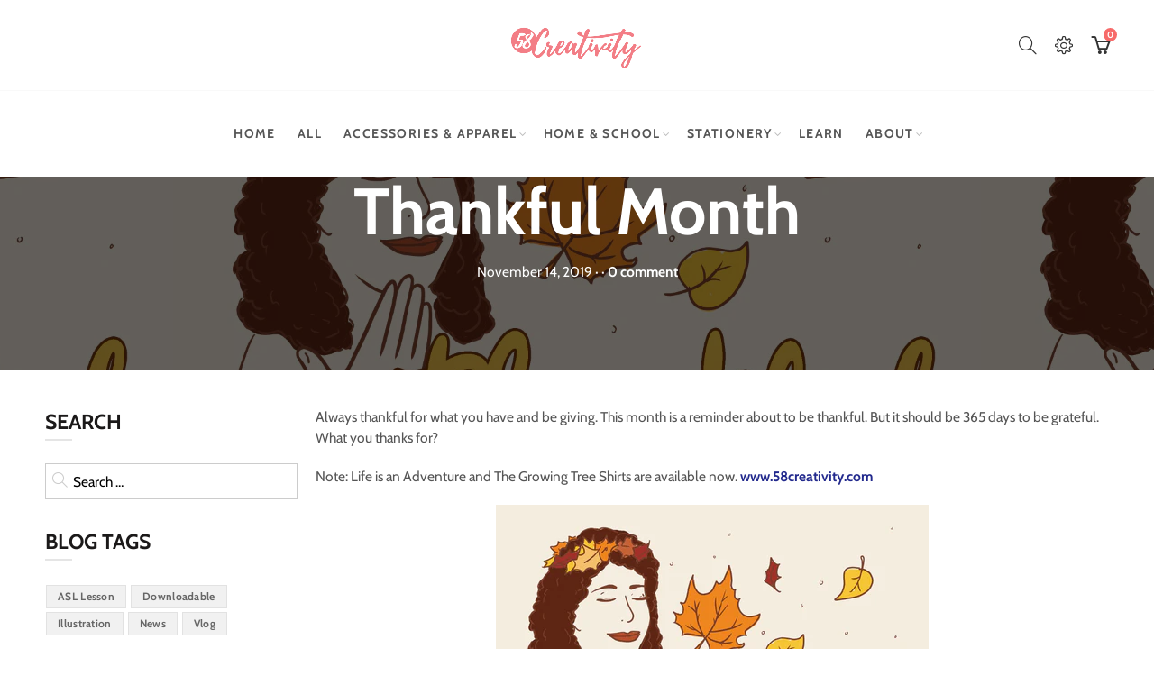

--- FILE ---
content_type: text/css
request_url: https://58creativity.com/cdn/shop/t/12/assets/custom.css?v=159854009838006568151721888196
body_size: -490
content:
.nt_testimonials .nt-banner-parallax:not(.ntparallax){background-position:top}a{color:#22298d;font-weight:700}.nt-cat-thumb img{border-radius:10px}.nt_baby .nasa-cat-title{font-weight:700}
/*# sourceMappingURL=/cdn/shop/t/12/assets/custom.css.map?v=159854009838006568151721888196 */
